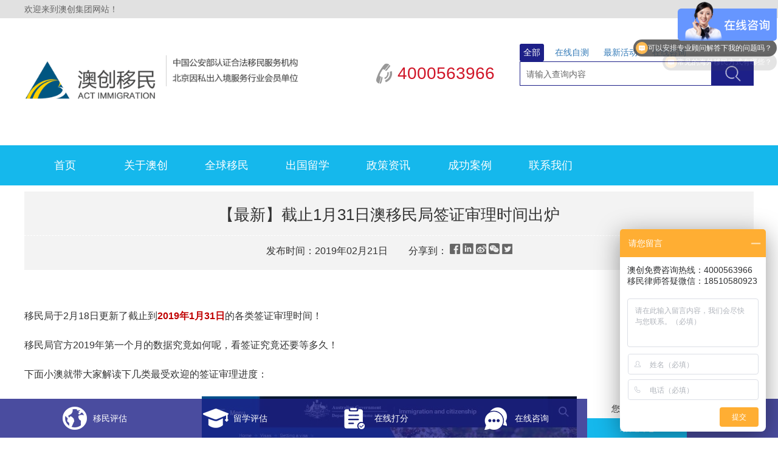

--- FILE ---
content_type: text/html; charset=utf-8
request_url: http://www.auact.com/article/1181.html
body_size: 6906
content:


<!doctype html>
<html lang="zh" class="no-js">
<head>
    <meta http-equiv="Content-Type" content="text/html; charset=utf-8" />
    <title>【最新】截止1月31日澳移民局签证审理时间出炉 - 澳创移民 - 专注海外身份规划30年，澳洲|美国|欧洲|亚洲移民</title>
    <meta name="keywords" content="188B 199签证" />
    <meta name="description" content="" />
    <link href="/css/bootstrap.min.css" rel="stylesheet" />
    <link href="/css/swiper.min.css" rel="stylesheet" />
    <link rel="stylesheet" href="/css/animate.css" />
    <link rel="stylesheet" type="text/css" href="/css/public.css" />
    <link rel="stylesheet" type="text/css" href="/css/style.css" />
    <script src="/js/jquery-2.0.3.min.js"></script>
    <!--[if IE]>
		<script type="text/javascript">
			 var console = { log: function() {} };
		</script>
	<![endif]-->
    <script>
var _hmt = _hmt || [];
(function() {
  var hm = document.createElement("script");
  hm.src = "https://hm.baidu.com/hm.js?c369ec565e1aa7d91c7c6d0087e554d1";
  var s = document.getElementsByTagName("script")[0]; 
  s.parentNode.insertBefore(hm, s);
})();
</script>

    

</head>
<body>

    
<div class="wid100 min-W publicBox">
    <div class="Box1200 publicBoxa">
        <form class="publicBoxb">
            <input class="wid100 publicinp1 Col333 text-center hftel" type="text" value="您的手机号码" onfocus="if (value =='您的手机号码'){value =''}" onblur="if (value ==''){value='您的手机号码'}" />
            <a href="javascript:;" class="publicpp1 wid100 text-center srtel">给我回电</a>
        </form>
        <ul class="wid100 text-center">
            
                    <li><a href="/Assessment/" target="_blank">
                        <span class="publicpp2 publicpp21">移民评估</span>
                    </a></li>
                
                    <li><a href="/Abroadassessment/" target="_blank">
                        <span class="publicpp2 publicpp22">留学评估</span>
                    </a></li>
                
                    <li><a href="/ScoreTable/" target="_blank">
                        <span class="publicpp2 publicpp23">在线打分</span>
                    </a></li>
                
                    <li><a href="http://p.qiao.baidu.com/cps/chat?siteId=4611021&userId=7123446" target="_blank">
                        <span class="publicpp2 publicpp24">在线咨询</span>
                    </a></li>
                
        </ul>
    </div>
</div>  
  <div class="wid100 header_aBox min-W">
        <div class="Box1200">
            <span class="Col666 header_app1">欢迎来到澳创集团网站！</span>
        </div>
    </div>
    <div class="wid100 min-W">
        <div class="Box1200">
            <div class="wid100 header_bBox">
                <h1 class="logoBox"> <a href="/">
                    <img src="/images/logo.png" id="ctl00_head1_Logo" alt="澳创移民 - 专注海外身份规划30年，澳洲|美国|欧洲|亚洲移民" /></a></h1>
                <div class="header_bBoxa">
                    <span class="header_bBoxb">
                        <img src="/images/index_06.png" />
                    </span>
                </div>
                <div class="navbar-header"></div>
                <span class="header_bpp1 font24"> 4000563966</span>
                <div class="header_bBoxc">
                    <div class="wid100 header_bBoxd Col666">
                        <ul>
                            <li class="borRad3 header_bhover">全部</li>
                            
                                    <li class="borRad3"><a href="/Assessment/">在线自测</a></li>
                                
                                    <li class="borRad3"><a href="/artlist/cid-7/">最新活动</a></li>
                                
                                    <li class="borRad3"><a href="http://p.qiao.baidu.com/cps/chat?siteId=4611021&userId=7123446">在线咨询</a></li>
                                
                        </ul>
                    </div>
                    <div  class="header_bBoxe wid100">
                        <input class="wid100 header_binp1 Col666 ycInput" type="text" value="请输入查询内容" onfocus="if (value =='请输入查询内容'){value =''}" onblur="if (value ==''){value='请输入查询内容'}" />
                        <a href="javascript:;" class="header_bpp2">
                            <img src="/images/index_12.png" />
                        </a>
                    </div>
                </div>
            </div>
        </div>
    </div>
    <div class="wid100 navBox">
        <div class="Box1200 nav_aBox text-center font18">
            <ul>
                <li><a href="/">首页</a></li>
                

                        <li class=""><a href="/AboutUs/" target="_blank">关于澳创</a></li>

                    

                        <li class=""><a href="/immigrantlist/cid-9/" target="_blank">全球移民</a></li>

                    

                        <li class=""><a href="/StudyabroadList/cid-61/" target="_blank">出国留学</a></li>

                    

                        <li class=""><a href="/artlist/cid-2/" target="_blank">政策资讯</a></li>

                    

                        <li class=""><a href="/caselist/cid-60/" target="_blank">成功案例</a></li>

                    

                        <li class=""><a href="/onepage10.html" target="_blank">联系我们</a></li>

                    
            </ul>
        </div>
    </div>
    
    <div class="inside_Box wid100">
        <div class="swiper-container">
            <div class="swiper-wrapper">
                
            </div>
        </div>
        <div class="swiper-pagination"></div>
    </div>
    <div class="acdt_aBox wid100">
        <div class="Box1200">
            
            <div class="wid100 dtxq_aBox">
                <div class="wid100 dtxq_aBoxa text-center Col333">
                    <p class="font30 dtxq_app2">【最新】截止1月31日澳移民局签证审理时间出炉</p>
                    <p class="font16">
                        <span>发布时间：2019年02月21日</span>
                        <span class="dtxq_app1">分享到：
						<a class="jiathis_button_fb">
                            <img src="/images/dtxq_03.png" /></a>
                            <a class="jiathis_button_twitter">
                                <img src="/images/dtxq_05.png" /></a>
                            <a class="jiathis_button_linkedin">
                                <img src="/images/dtxq_07.png" /></a>
                            <a class="jiathis_button_tsina">
                                <img src="/images/dtxq_09.png" /></a>
                            <a class="jiathis_button_weixin">
                                <img src="/images/dtxq_12.png" /></a>
                         
                        </span>
                    </p>
                </div>
                <!--内容-->
                <div class="wid100 dtxq_aBoxb font16 Col333">
                   <p><br/></p><p>移民局于2月18日更新了截止到<strong><span style="color: rgb(192, 0, 0);">2019年1月31日</span></strong>的各类签证审理时间！<br/></p><p><br/></p><p>移民局官方2019年第一个月的数据究竟如何呢，看签证究竟还要等多久！</p><p><br/></p><p>下面小澳就带大家解读下几类最受欢迎的签证审理进度：</p><p><br/></p><p style="text-align: center;"><img src="/upload/image/201902/21/0932250859.jpg"/></p><p style="text-align: center;"><strong><img src="/upload/image/201902/21/0933195794.jpg"/></strong></p><p><strong><br/></strong></p><p><strong>技术移民签证</strong></p><p><br/></p><p>毕业生工作签证：</p><p>90%的485TR签证申请需要5个月的审理期</p><p>75%的485PSW签证申请，<span style="color: rgb(192, 0, 0);">最长需要等待5个月！！！</span></p><p><span style="color: rgb(192, 0, 0);">由于最近正值学生签证到期，等待时间较长，同学们一定要提早准备！</span></p><p><br/></p><p style="text-align: center;"><img src="/upload/image/201902/21/0933580008.jpg"/></p><p>独立技术移民：</p><p>90%的189独立技术移民签证需要<span style="color: rgb(192, 0, 0);">等待7个月</span></p><p>90%的190州政府担保签证需要<span style="color: rgb(192, 0, 0);">等待10个月</span></p><p><br/></p><p style="text-align: center;"><img src="/upload/image/201902/21/0934254827.jpg"/></p><p><br/></p><p><strong>投资移民签证</strong></p><p><br/></p><p>188A签证和892签证方面相较上一次移民局给出的官方数据来看，</p><p><br/></p><p><span style="color: rgb(192, 0, 0);">188A签证，90%的需要审理21个月</span></p><p>892签证，<span style="color: rgb(192, 0, 0);">暂无数据</span></p><p><br/></p><p style="text-align: center;"><img src="/upload/image/201902/21/0934526514.jpg"/></p><p><br/></p><p><strong>雇主担保签证&nbsp;</strong></p><p><br/></p><p>经历了一场变革的457雇主担保签证，75%需要等待<span style="color: rgb(192, 0, 0);">11个月</span>，90%的457签证需要等待<span style="color: rgb(192, 0, 0);">16个月</span>！相比上月有些许延长。</p><p><br/></p><p style="text-align: center;"><img src="/upload/image/201902/21/0935199924.jpg"/></p><p><br/></p><p>最新的482签证审理时间，较上月有所延缓：</p><p><br/></p><p>482短期签证：90%需要审理<span style="color: rgb(192, 0, 0);">76天；</span></p><p>482中长期签证： 90%需要审理<span style="color: rgb(192, 0, 0);">62天，与上月持平</span></p><p>75%的一步到位186签证需要审理<span style="color: rgb(192, 0, 0);">12个月</span>；90%的457转186的签证审理期为<span style="color: rgb(192, 0, 0);">15个月</span></p><p>75%的一步到位187签证需要审理<span style="color: rgb(192, 0, 0);">21个月</span>；90%的457转187的签证审理期为<span style="color: rgb(192, 0, 0);">23个月</span></p><p><br/></p><p style="text-align: center;"><img src="/upload/image/201902/21/0935532713.jpg" style=""/></p><p style="text-align: center;"><img src="/upload/image/201902/21/0935538629.jpg" style=""/></p><p style="text-align: center;"><img src="/upload/image/201902/21/0935531863.jpg" style=""/></p><p><br/></p><p><strong><br/></strong></p><p style="text-align: center;"><strong><img src="/upload/image/201902/21/0937337534.jpg"/></strong></p><p><strong>学生签证</strong></p><p><br/></p><p style="text-align: center;"><strong style="white-space: normal;"><img src="http://auact.com/upload/image/201902/21/0936332972.jpg"/></strong></p><p><strong>家庭类签证</strong></p><p><br/></p><p>配偶签证：</p><p>90%的309签证审理期为<span style="color: rgb(192, 0, 0);">19个月</span>，90%的100签证审理期为<span style="color: rgb(192, 0, 0);">33个月</span></p><p>90%的801签证需要等待<span style="color: rgb(192, 0, 0);">26个月</span>，90%的820签证需要等待<span style="color: rgb(192, 0, 0);">26个月</span></p><p><br/></p><p>300未来婚姻签证：</p><p>90%的300签证需要等待17个月</p><p><br/></p><p>父母移民签证：</p><p><span style="color: rgb(192, 0, 0);">143捐资类父母永居签证本月暂无数据</span></p><p><br/></p><p style="text-align: center;"><img src="/upload/image/201902/21/0937583269.jpg"/></p><p style="text-align: center;"><img src="/upload/image/201902/21/0938283664.jpg" style=""/></p><p style="text-align: center;"><img src="/upload/image/201902/21/0938280514.jpg" style=""/></p><p><strong>旅游签证</strong></p><p><br/></p><p>大部分人会申请的600旅游签证，75%的审理期需要18天，90%的审理期需要<span style="color: rgb(192, 0, 0);">29天</span>，与上个月持平。</p><p><br/></p><p>想避暑来澳旅游的小伙伴应预留更多的时间来递交申请了！但是移民局也注明了由于最近处于签证高峰期，等待时间将会视情况而定。</p><p><br/></p><p style="text-align: center;"><img src="/upload/image/201902/21/0938584422.jpg"/></p><p><br/></p><p><strong>通常情况下，影响审理时间的因素包括但不限于：</strong></p><p><br/></p><p>1. 递交申请时提供的材料是否齐全，即所有必需材料是否都已递交；</p><p><br/></p><p>2. 移民局要求补信息时是否能准确及时地补充上去；</p><p><br/></p><p>3. 做移民局所要求的检查花费的时间，比如体检，AFP等；</p><p><br/></p><p>4. 从外部渠道获取所需信息花费的时间，如健康、品格、国家安全和担保等；</p><p><br/></p><p>5. 签证所剩名额。</p><p><br/></p><p>6. 申请是否处于高峰期，申请量增大。</p><p><br/></p><p>签证审理时间是一个根据众多申请统计出的一个平均值，每一个人可能需要特殊情况特殊分析。所以如果遇到自己的审理时间比官方给出的更久，希望大家能稍安勿躁，可以与自己的顾问耐心沟通。</p><p><br/></p>
                </div>
                <div class="wid100 dtxq_bBox font16">
                    <ul>
                        <li><a href="/article/1182.html">上一篇：澳洲476签证，工程师的福音，给你不一样的职业规划</a></li>
                        <li><a href="/article/1178.html">下一篇：海外华人必看! 中国＂准绿卡＂正式实施! 回国畅通无阻!</a></li>
                    </ul>
                    <a href="/artlist/cid-4/" class="dtxq_bpp1 borRad3">返 回</a>
                </div>
            </div>
        </div>
    </div>

    <div style="margin-bottom: 64px;">
        
<div class="wid100 footer_aBox">
    <div class="Box1200">
        
                <div class="footer_aBoxa">
                    <p class="footer_app1">热门项目推荐</p>
                    
                            <a href="http://www.auact.com/immigrantlist/cid-11/" class="footer_app2" target="_blank">技术/雇主担保</a>
                        
                            <a href="http://www.auact.com/immigrantlist/cid-12/" class="footer_app2" target="_blank">人才/经营管理</a>
                        
                            <a href="http://www.auact.com/immigrantlist/cid-10/" class="footer_app2" target="_blank">投资移民</a>
                        
                            <a href="http://www.auact.com/immigrantlist/cid-9/" class="footer_app2" target="_blank">综合签证</a>
                        
                            <a href="http://www.auact.com/StudyabroadList/cid-61/" class="footer_app2" target="_blank">海外留学</a>
                        
                </div>
            
                <div class="footer_aBoxa">
                    <p class="footer_app1">最新政策资讯</p>
                    
                            <a href="/artlist/cid-3/" class="footer_app2" target="_blank">热门项目</a>
                        
                            <a href="/artlist/cid-2/" class="footer_app2" target="_blank">最新动态</a>
                        
                            <a href="/artlist/cid-4/" class="footer_app2" target="_blank">移民百科</a>
                        
                            <a href="http://www.auact.com/artlist/cid-6/" class="footer_app2" target="_blank">留学百科</a>
                        
                </div>
            
                <div class="footer_aBoxa">
                    <p class="footer_app1">澳创集团</p>
                    
                            <a href="http://www.auact.com/AboutUs/" class="footer_app2" target="_blank">集团简介</a>
                        
                            <a href="http://www.auact.com/caselist/cid-60/" class="footer_app2" target="_blank">成功案例</a>
                        
                            <a href="http://www.auact.com/partner/" class="footer_app2" target="_blank">合作伙伴</a>
                        
                            <a href="http://www.auact.com/artlist/cid-7/" class="footer_app2" target="_blank">澳创动态</a>
                        
                </div>
            
                <div class="footer_aBoxa">
                    <p class="footer_app1">联系我们</p>
                    
                            <a href="http://www.auact.com/onepage10.html" class="footer_app2" target="_blank">澳创北京公司</a>
                        
                            <a href="http://www.auact.com/onepage10.html" class="footer_app2" target="_blank">澳创上海公司</a>
                        
                            <a href="http://p.qiao.baidu.com/cps/chat?siteId=4611021&userId=7123446" class="footer_app2" target="_blank">移民律师预约</a>
                        
                            <a href="http://www.auact.com/Assessment/" class="footer_app2" target="_blank">自助在线评估</a>
                        
                            <a href="http://www.auact.com/onepage10.html" class="footer_app2" target="_self">联系澳创集团</a>
                        
                </div>
            
        <div class="footer_aBoxc text-center">
            <img src="/upload/image/202406/03/1101492194.jpg" class="footer_aimg1" />
            <p class="font12">
                扫一扫<br />
                澳创移民二维码
            </p>
        </div>
    </div>
</div>
<div class="footer_bBox wid100">
    <div class="Box1200">
        <span class="footer_bpp1">   Copyright © 北京澳创伟业咨询服务有限公司 版权所有    


<NOSCRIPT><iframe src="*.html"></iframe></NOSCRIPT></span>
        <div class="footer_bBoxa">
            <a target="_blank" href="http://beian.miit.gov.cn">ICP证：京ICP备12037621号-1 </a>
            <span>友情链接</span>
            
<a target="_blank" href="http://www.gzdh13.com/">道弘文化传播</a>
                
        </div>
        
    </div>
</div>




<script src="/js/bootstrap.min.js"></script>
<script src="/js/swiper.min.js"></script>
<script src="/js/swiper.animate1.0.2.min.js"></script>
<script type="text/javascript" src="/js/countUp.min.js"></script>
<script src="/js/public.js"></script>
<script src="/js/index.js"></script>
<script src="/js/wow.min.js"></script>
<script>
    if (!(/msie [6|7|8|9]/i.test(navigator.userAgent))) {
        new WOW().init();
    };
    var inside_Box = new Swiper('.inside_Box .swiper-container', {
        pagination: '.inside_Box .swiper-pagination',
        paginationClickable: true,
        // Enable debugger
        debugger: true,
        loop: true,
        autoplay: false,
        autoplayDisableOnInteraction: false,
        speed: 500,
        paginationClickable: true,
        resizeReInit: true,
        observer: true,
        observeParents: true,
        onInit: function (swiper) {
            swiperAnimateCache(swiper);
            swiperAnimate(swiper);
        },
        onSlideChangeEnd: function (swiper) {
            swiperAnimate(swiper);
        }
    });
</script>
<script>
(function(){
    var bp = document.createElement('script');
    var curProtocol = window.location.protocol.split(':')[0];
    if (curProtocol === 'https') {
        bp.src = 'https://zz.bdstatic.com/linksubmit/push.js';
    }
    else {
        bp.src = 'http://push.zhanzhang.baidu.com/push.js';
    }
    var s = document.getElementsByTagName("script")[0];
    s.parentNode.insertBefore(bp, s);
})();
</script>


    </div>
</body>
</html>


--- FILE ---
content_type: text/css
request_url: http://www.auact.com/css/style.css
body_size: 7666
content:
.header_aBox{background: #e1e1e1; height: 30px; line-height: 30px;}
.header_app1{ float: left; display: inline-block;}
.header_app2{float: right;}
.header_app2 a{display: inline-block; color: #666666; margin: 0 4px;}
.header_app2 a:hover{color: #1d2088;}
.header_bBox{padding-right: 385px; position: relative; margin: 36px 0; min-height: 80px;}
.logoBox{float: left; width: 221px;}
.header_bBoxa{float: left; margin-left: 12px; padding-top: 25px; max-width: 245px;}
.header_bBoxb{ display: inline-block; border-left: 1px solid #d1d1d1; padding: 5px 10px;}
.header_bpp1{ float: right; margin-right: 5%; padding-left: 36px; background-image: url(../images/index_09.png); background-position: left center; background-repeat: no-repeat; line-height: 34px; color: #d01628; margin-top: 38px;font-size: 28px;}
.header_bBoxc{position: absolute; right: 0; top: 6px; width: 385px;}
.header_bBoxd ul li{display: inline-block; padding: 0 6px; margin-right: 8px; line-height: 29px;}
.header_bBoxd ul li:hover{background: #1d2088; color: #fff;}
.header_bBoxd ul li.header_bhover{background: #1d2088; color: #fff;}
.header_bBoxe{border: 1px solid #1d2088; padding-right: 72px; position: relative; height: 40px; line-height: 40px;}
.header_binp1{padding: 0 10px; line-height: 40px; border: none; background: none;}
.header_bpp2{ width: 69px; height: 38px; overflow: hidden; position: absolute; right: 0; top: 0;}
.header_bpp2 img{height: 100%;}
.navBox{background: #15b8ec;}
.nav_aBox ul li{width: 11.1%; float: left; line-height: 66px;}
.nav_aBox ul li a{color: #fff;}
.nav_aBox ul li:hover{background: #1d2088;}
.nav_aBox ul li.nav_ahover{background: #1d2088;}
.index_banBox{height: 534px; position: relative;}
.index_banBox .swiper-container{height: 100%;}
.index_banBox .swiper-slide{ background-position: center; background-size: cover;}
.index_banBox .swiper-pagination{position: absolute; bottom: 30px; left: 0; z-index: 5; text-align: center; width: 100%;}
.index_banBox .swiper-pagination-bullet{background: none; border: 1px solid #fff; display: inline-block; width: 14px; height: 14px; opacity: 1; margin: 0 9px; border-radius: 0;
    -webkit-transform:rotate(45deg);
    -moz-transform:rotate(45deg);
    -ms-transform:rotate(45deg);
    -o-transform:rotate(45deg);
    transform:rotate(45deg);
}
.index_banBox .swiper-pagination-bullet-active{border: 1px solid #1d2088; background: #1d2088;}
.index_abanBox{ position: absolute; left: 0; top: 50%; transform: translateY(-50%); z-index: 5;}
.index_abanBoxa{width: 342px;}
.index_abanBoxb ul li{height: 45px; line-height: 45px; width: 50%; float: left; background: #fff; color: #1d2088; cursor: pointer;
    -webkit-border-top-left-radius: 6px;
    -moz-border-top-left-radius: 6px;
    -ms-border-top-left-radius: 6px;
    -o-border-top-left-radius: 6px;
    border-top-left-radius: 6px;
    -webkit-border-top-right-radius: 6px;
    -moz-border-top-right-radius: 6px;
    -ms-border-top-right-radius: 6px;
    -o-border-top-right-radius: 6px;
    border-top-right-radius: 6px;
}
.index_abanBoxb ul li:hover{background: #1d2088; color: #fff;}
.index_abanBoxb ul li.index_abanhover{background: #1d2088; color: #fff;}
.index_abanBoxc{ background: rgba(255,255,255,0.95); width: 100%; height: 388px; padding: 72px 44px 20px;}
.index_abaninp1{width: 100%; height: 34px; line-height: 34px; border: 1px solid #1d2088; margin-bottom: 20px; padding: 0 10px; color: #999999;}
.index_abanpp1{margin-top: 15px; text-align: right; color: #1d2088;}
.index_abanpp2{height: 34px; line-height: 34px; width: 100%; margin-top: 12px; background: #1d2088; color: #fff;}
a.index_abanpp2:hover{background: #fff; border: 1px solid #1d2088; color: #1D2088;}
.index_abanBoxd{padding-right: 110px; position: relative;}
.index_abanpp3{position: absolute; right: 0; top: 0; width: 100px; height: 34px; line-height: 34px; color: #fff; background: #1D2088;}
a.index_abanpp3:hover{color: #fff;}
.index_aBox{ margin-top: 45px;}
.index_aBoxa{ position: relative;}
.index_aBoxa:after{position: absolute; left: 0; bottom: 0; z-index: 1; width: 100%; height: 2px; background: #15b8ec; content: "";}
.index_app1{float: left; display: inline-block; border-bottom: 2px solid #1D2088; padding-bottom: 12px; position: relative; z-index: 2;}
.index_app2{float: right; line-height: 40px;}
a.index_app2:hover{color: #1D2088;}
.index_aBoxb{margin: 45px -10px;}
.index_aBoxb ul li{width: 20%; float: left; padding: 0 10px;}
.index_aBoxc{ border-right: 1px dashed #d1d1d1;}
.index_aimg1{width: 114px; height: 70px; float: left;}
.index_app3{float: left; width: 106px; height: 70px;}
.index_aBoxb ul li:hover .index_app3{color: #1D2088;}
.index_aBoxd{width: 790px; float: left; padding-right: 20px; border-right: 1px dashed #d1d1d1;}
.index_aBoxe{width: 364px; float: left; height: 252px;}
.index_aBoxf{ width: 370px; margin-left: 25px; float: left;}
.index_app4{color: #222222; line-height: 26px; margin-top: 8px;}
.index_app5{width: 88px; height: 28px; line-height: 28px; margin-top: 20px; background: #15b8ec; color: #fff;}
a.index_app5:hover{background: #fff; border: 1px solid #15b8ec; color: #15b8ec;}
.index_aBoxg{margin-left: 19px; width: 380px; float: left;}
.index_aBoxh ul li{border-bottom: 1px dashed #d1d1d1; padding: 12px 0; overflow: hidden;}
.index_app6{padding-left: 10px; background-image: url(../images/index_41.png); background-position: left center; background-repeat: no-repeat; color: #606060; float: left;}
.index_app7{color: #606060; float: right;}
.index_aBoxh ul li:hover .index_app6{color: #15b8ec;}
.index_aBoxi{position: relative; padding-left: 118px; min-height: 64px; color: #3a3b3b; padding-top: 10px;}
.index_aBoxj{ width: 104px; height: 64px; position: absolute; left: 0; top: 0; line-height: 26px;}
.index_aBoxh ul li:hover .index_aBoxi{color: #15b8ec;}
.index_bBox{margin-top: 60px; background-image: url(../images/index_45.jpg); background-repeat: repeat; height: 340px;}
.index_bBoxa{ margin: 0 -15px; color: #fff;}
.index_bBoxa ul li{width: 18%; float: left; padding: 0 15px; margin: 80px 42px 0;}
.index_bpp1{margin-top: 4px; line-height: 26px;}
.index_cBoxa{float: left; width: 755px;}
.index_cBoxb{float: left; width: 400px; margin-left: 45px;}
.index_cBoxc{margin-top: 25px; height: 350px; position: relative;}
.index_cBoxc .swiper-container{height: 100%;}
.index_cBoxc .swiper-slide{ position: relative;}
.index_cBoxd{position: absolute; right: 0; top: 0; height: 100%; width: 302px; background: rgba(21,184,236,0.9); padding: 65px 30px 10px 30px; color: #fff;}
.index_cpp2{/*height: 104px;*/ overflow: hidden;margin-top: 20px;}
.index_cpp1{background: #1d2088;}
.index_cBoxe{margin-top: 13px;}
.index_dBox{background-image: url(../images/index_55.jpg); background-position: bottom left; background-size: cover; padding: 50px 0; margin-top: 60px;}
.index_dBoxa{padding-bottom: 17px; background-image: url(../images/indexline_03.jpg); background-repeat: no-repeat; background-position: right bottom;}
.index_dBoxb{ line-height: 86px; height: 86px; border-right: 7px solid #40bde3;
     background:#fff;
    background:-webkit-linear-gradient(left,rgba(255,255,255,0),rgba(255,255,255,1));
    background:-moz-linear-gradient(left,rgba(255,255,255,0),rgba(255,255,255,1));
    background:-ms-linear-gradient(left,rgba(255,255,255,0),rgba(255,255,255,1));
    background:-o-linear-gradient(left,rgba(255,255,255,0),rgba(255,255,255,1));
}
.index_dBoxc{float: right; margin-right: 38px;}
.index_dBoxc li{margin: 0 27px; padding: 0 16px; color: #3d3d3d; float: left; cursor: pointer;}
.index_dBoxc li:hover{background: #1d2088; color: #fff;}
.index_dBoxc li a{ color: #3d3d3d;}
.index_dBoxc li a:hover{background: #1d2088; color: #fff;}
.index_dBoxc li.index_dhover{background: #1d2088; color: #fff;}
.index_dpp1{float: left; display: inline-block;}
.index_dBoxd{margin: 8px -15px 60px;}
.index_dBoxd ul li{width: 33.3%; float: left; padding: 0 15px; margin-bottom: 28px;}
.index_dBoxd ul li:nth-child(3n+1){clear: both;}
.index_dBoxe{height: 205px;}
.index_dBoxf{ background: #fff; padding: 15px 20px;}
.index_dpp2{line-height: 24px; color: #837b7b;}
.index_dpp3{color: #ffd714;}
.index_dBoxd ul li:hover .ImgBox{
	transform: scale(1.05);
    -o-transform: scale(1.05);
    -ms-transform: scale(1.05);
    -moz-transform: scale(1.05);
    -webkit-transform: scale(1.05);
}
.index_dBoxd ul li:hover .index_dpp4{color: #1d2088;}
.index_eBox{margin: 60px 0;}
.index_eBoxa{margin-top: 50px;}
.index_eBoxb{margin: 22px 0;}
.index_eBoxc{float: left; width: 296px; overflow: hidden; height: 220px; position: relative;}
.index_eBoxc:hover .ImgBox{
	transform: scale(1.05);
    -o-transform: scale(1.05);
    -ms-transform: scale(1.05);
    -moz-transform: scale(1.05);
    -webkit-transform: scale(1.05);
}
.index_eBoxd{float: left; margin-left: 8px; width: 448px; height: 220px; overflow: hidden;}
.index_eBoxd ul li{ height: 106px; width: 100%; border: 1px solid #cfcfcf; margin-bottom: 8px; padding-left: 160px; position: relative; padding-right: 40px; padding-top: 10px;}
.index_eBoxe{width: 140px; height: 100%; overflow: hidden; position: absolute; left: 0; top: 0;}
.index_epp1{color: #3a3a3a;}
.index_epp2{color: #898989; line-height: 24px; height: 48px; overflow: hidden; margin-top: 5px;}
.index_eBoxd ul li:hover .index_epp1{ color: #1d2088;}
.index_eBoxf{width: 400px; height: 220px; background: #f7f7f7; float: right; padding: 6px;}
.index_eBoxf ul li{width: 180px; height: 90px; float: left; margin: 6px; padding: 18px 10px; background: #fff;}
.index_eimg1{width: 56px; height: 56px; display: inline-block; float: left; background-position: left top; background-repeat: no-repeat;
	-webkit-transition: all .5s ease-in-out 0s;
    -moz-transition: all .5s ease-in-out 0s;
    -ms-transition: all .5s ease-in-out 0s;
    -o-transition: all .5s ease-in-out 0s;
    transition: all .5s ease-in-out 0s;
}
.index_eimg2{background-image: url(../images/index_67.png);}
.index_eimg3{background-image: url(../images/index_69.png);}
.index_eimg4{background-image: url(../images/index_75.png);}
.index_eimg5{background-image: url(../images/index_76.png);}
.index_eBoxf ul li:hover{background: #1d2088;}
.index_eBoxf ul li:hover .index_eimg1{background-position: left -111px top;}
.index_epp3{display: inline-block; float: left; width: 96px; padding-left: 6px; margin-top: 10px; color: #0688ff;}
.index_eBoxf ul li:hover .index_epp3{color: #fff;}
.index_fBox{background: #f5f5f5; padding: 40px 0;}
.index_fBoxa{padding: 0 45px; position: relative; margin: 25px 0;}
.index_fBoxa .swiper-slide{position: relative; height: 346px;}
.index_fBoxa .index_fprev{left: 0; margin-left: 0;}
.index_fBoxa .index_fnext{right: 0; margin-right: 0;}
.index_fBoxb{height: 104px; padding: 10px; background: #1d2088; color: #fff; position: absolute; bottom: 0; left: 0; width: 100%; z-index: 3;
	-webkit-transition: all .5s ease-in-out 0s;
    -moz-transition: all .5s ease-in-out 0s;
    -ms-transition: all .5s ease-in-out 0s;
    -o-transition: all .5s ease-in-out 0s;
    transition: all .5s ease-in-out 0s;}
.index_fpp1{ padding-right: 80px; height: 35px; line-height: 35px; border-bottom: 1px dashed #fff; position: relative;}
.index_fpp2{position: absolute; right: 0; top: 0;}
.index_fpp3{line-height: 24px; height: 48px; overflow: hidden; margin-top: 5px;}
.index_fBoxa .swiper-slide:hover .index_fBoxb{height: 100%; overflow: hidden; background: rgba(29,32,136,0.9); padding: 75px 38px 10px 38px;}
.index_fBoxa .swiper-slide:hover .index_fpp1{ height: auto; padding-right: 0; padding-bottom: 15px; margin-bottom: 25px;}
.index_fBoxa .swiper-slide:hover .index_fpp2{position: relative; width: 100%; display: block; text-align: center;}
.index_fBoxa .swiper-slide:hover .index_fpp4{text-align: center; width: 100%; display: block;}
.index_fBoxa .swiper-slide:hover .index_fpp3{text-align: center; height: auto;}
.footer_aBox{background: #03abdc; padding: 35px 0;}
.footer_aBoxa{width: 152px; float: left; line-height: 24px; margin-right: 75px;}
.footer_app1{border-bottom: 1px solid #fff; background-image: url(../images/index_109.png); background-repeat: no-repeat; background-position: right bottom 8px; line-height: 28px; color: #fff; margin-bottom: 15px;}
.footer_app2{color: #fff;}
a.footer_app2:hover{color: #1D2088;}
.footer_aBoxb{width: 220px; margin-right: 52px;}
.footer_aBoxc{ width: 247px; border-left: 1px solid #fff; float: left; min-height: 100px; color: #fff;}
.footer_aimg1{ width: 118px; height: 118px; margin-bottom: 8px;}
.footer_bBox{ background: #0298c4; padding: 16px 0; color: #fff;}
.footer_bpp1{float: left;}
.footer_bBoxa{margin-left: 30px; float: left;}
.footer_bBoxa a{display: inline-block; margin: 0 6px; color: #fff;}
.footer_bBoxa a:hover{color: #1D2088;}
.footer_bpp2{color: #fff; float: right;}
a.footer_bpp2:hover{color: #1D2088;}
.acdt_banBox{position: relative;}
.acdt_banBoxa{height: 100%; position: absolute; left: 0; top: 0; z-index: 2; color: #FFFFFF;}
.acdt_banpp1{font-size: 54px;}
.acdt_aBoxa{margin: 50px 0;}
.acdt_aBoxa a{background: #e5e5e5; width: 145px; display: inline-block; margin: 10px 3px; height: 42px; line-height: 42px; color: #333333;}
.acdt_aBoxa a:hover{color: #fff; background: #15b8ec;}
.acdt_aBoxa a.acdt_ahover{color: #fff; background: #15b8ec;}
.acdt_bBox
{min-height:200px;
}
.acdt_bBox ul li{ min-height: 204px; padding-bottom: 28px; border-bottom: 1px dashed #cbbbb5; width: 100%; margin: 14px 0; padding-left: 345px; padding-right: 75px; position: relative;}
.acdt_cBox{margin: 45px 0;}
.acdt_bBoxa{width: 307px; height: 172px; position: absolute; left: 0; top: 0; overflow: hidden;}
.acdt_bBox ul li:hover .ImgBox{
	transform: scale(1.05);
    -o-transform: scale(1.05);
    -ms-transform: scale(1.05);
    -moz-transform: scale(1.05);
    -webkit-transform: scale(1.05);
}
.acdt_bpp2{line-height: 24px; margin-top: 10px;}
.acdt_bpp3{margin-top: 10px;}
.acdt_bBoxb{ position: absolute; top: 50%; transform: translateY(-50%); right: 0; width: 40px; height: 172px; background: #eeeeee;}
.acdt_bBox ul li:hover .acdt_bpp1{color: #1D2088;}
.acdt_cBox a{background: #d7d7d7; height: 26px; line-height: 26px; padding: 0 10px; display: inline-block; color: #fff;}
.acdt_cBox a:hover{background: #1D2088;}
.acdt_cBox a.acdt_chover{background: #1D2088;}
.acdt_cBox a.acdt_cpp1{margin: 0 8px;}
.dtxq_aBox{margin: 10px 0;}
.dtxq_aBoxa{background: #f3f3f3; padding: 20px 0;}
.dtxq_app1{margin-left: 30px;}
.dtxq_app1 a{display: inline-block;}
.dtxq_app2{padding-bottom: 15px; margin-bottom: 12px; border-bottom: 1px dashed #fff;}
.dtxq_aBoxb{padding: 40px 0; line-height: 24px; border-bottom: 1px solid #d3d3d3;}
.dtxq_bBox{margin-top: 20px; margin-bottom: 30px; position: relative; padding-right: 110px; min-height: 28px;}
.dtxq_bBox ul li{width: 50%; padding-right: 10px; float: left;}
.dtxq_bBox ul li a{color: #666666;}
.dtxq_bBox ul li a:hover{color: #1D2088;}
.dtxq_bpp1{position: absolute; right: 0; top: 0; width: 100px; height: 28px; line-height: 28px; background: #929292; padding-right: 40px; text-align: right; background-image: url(../images/dtxq_24.png); background-position: right 18px center; color: #fff; background-repeat: no-repeat;}
a.dtxq_bpp1:hover{background-color: #1D2088;}
.azympg_aBox{background: #f5f5f5; padding: 45px 0 70px 0;}
.azympg_aBoxa{background: #fff; padding: 30px 0 0;}
.azympg_app1{padding: 0 50px; border-bottom: 1px solid #c7c7c7;}
.azympg_app2{border-bottom: 2px solid #15b8ec; display: inline-block; padding-bottom: 22px;}
.azympg_aBoxb{padding: 10px 28px;}
.azympg_aBoxc ul{margin: 0 -10px;}
.azympg_aBoxc ul li{ width: 100%; margin-top: 30px; padding-bottom: 30px; padding-left: 175px; position: relative; border-bottom: 2px dotted #bdbdbd; overflow: hidden; min-height: 46px;}
.azympg_app3{position: absolute; left: 10px; top: 10px; width: 175px;}
.azympg_app4{color: #f70000; margin-right: 10px;}
.azympg_ainp1{padding: 8px 18px; float: left; border: 1px solid #afafaf; margin: 5px 10px; min-width: 172px; }
.btn.azympg_ainp1.active, .azympg_ainp1.btn:active{border: 1px solid #1D2088; color: #1D2088; box-shadow:none}
.azympg_aBoxc ul li:last-child{border: none;}
.azympg_aBoxc ul li:last-child .azympg_app3{top: 0;}
.azympg_aBoxd{padding: 70px 50px; background-image: url(../images/ympg_03.jpg); background-size: cover;}
.azympg_ainp2{width: 448px; float: left; height: 52px; border: none; background: #fff; padding: 0 24px; margin-right: 10px;}
.azympg_app5{background: #1d2088; border: 1px solid #1D2088; display: inline-block; color: #fff; width: 178px; height: 52px; line-height: 52px; float: left;}
a.azympg_app5:hover{border: 1px solid #1D2088; color: #1D2088; background: #fff;}
.azympg_aBoxe{line-height: 34px; width: 80%; margin: 30px auto 20px; color: #fff;}
.azympgqr_app1{background-image: url(../images/ympgqr_03.jpg); background-position: left top 8px; background-repeat: no-repeat; padding-left: 64px; padding-bottom: 45px; margin-top: 20px;}
.azympgqr_aBoxa{background-image: url(../images/ympgqr_07.jpg); background-position: left bottom; background-size: 100% auto; background-repeat: no-repeat;}
.azympgqr_aBoxb{ margin: 35px 0; padding: 10px 28px;}
.azympgqr_aBoxc{ margin: 20px 0;}
.azympgqr_aBoxc li{ width: 33.3%; float: left; padding-right: 10px; line-height: 28px;}
.azympgqr_aBoxc li:nth-child(3n+1){clear: both;}
.azympgqr_app2{float: none; margin: 30px 8px;}
.cglxxq_app1 a{color: #333333; display: inline-block;}
.cglxxq_aBox{background: #fff; margin-top: 40px;}
.cglxxq_aBoxa{border-bottom: 1px solid #c7c7c7; padding: 40px;}
.cglxxq_aBox .cglxxq_aBoxa:last-child{border: none;}
.cglxxq_app2{ padding-left: 26px; background-image: url(../images/cglxxq_05.jpg); background-position: left center; background-repeat: no-repeat; margin-bottom: 15px;}
.cglxxq_aBoxb{width: 640px; float: left;}
.cglxxq_app3{line-height: 30px; padding-left: 26px; background-image: url(../images/cglxxq_06.jpg); background-position: left 5px top 10px; background-repeat: no-repeat;}
.cglxxq_aBoxc{width: 440px; margin-left: 40px; float: left;}
.cglxxq_aBoxd li{ width: 25%; float: left; margin-top: 25px; padding: 0 40px; line-height: 30px;}
.cglxxq_aBoxe{padding-left: 25px;}
.cglxxq_app4{ margin: 10px 0 8px;}
.cglxxq_app5{color: #15b8ec; margin-bottom: 5px;}
.cglxxq_aBoxf{margin: 12px 0;}
.cglxxq_aBoxf li{width: 146px; float: left; margin-right: 22px; padding-bottom: 6px; background-position: bottom center; background-repeat: no-repeat; cursor: pointer;}
.cglxxq_aBoxf li span{ display: block; background: #eaeaea; height: 35px; line-height: 35px;}
.cglxxq_aBoxf li:hover{background-image: url(../images/cglxxq_33.jpg);}
.cglxxq_aBoxf li:hover span{background: #15b8ec; color: #fff;}
.cglxxq_aBoxf li.cglxxq_ahover{background-image: url(../images/cglxxq_33.jpg);}
.cglxxq_aBoxf li.cglxxq_ahover span{background: #15b8ec; color: #fff;}
.cglxxq_aBoxg{line-height: 30px;}
.cglxxq_aBoxh{margin-top: 20px;}
.cglxxq_aBoxh li{width: 20%; float: left; border-top: 1px solid #c7c7c7; border-left: 1px solid #C7C7C7;margin-top: -1px; margin-left: -1px; padding-bottom: 20px;}
.cglxxq_aBoxi{height: 114px;}
.cglxxq_aBoxi img{max-width: 90% !important; max-height: 90%;}
.cglxxq_aBoxj ul li{ width: 25%; float: left; padding: 0 15px; line-height: 24px;}
.cglxxq_aBoxk{height: 120px;}
.cglxxq_app6{color: #15b8ec;}
.cglxxq_aBoxj ul li:hover .ImgBox{
	transform: scale(1.05);
    -o-transform: scale(1.05);
    -ms-transform: scale(1.05);
    -moz-transform: scale(1.05);
    -webkit-transform: scale(1.05);
}
.cglxxq_aBoxj ul li:hover .cglxxq_app6{color: #1D2088;}
.about_aBox ul li{width: 100%; margin-bottom: 35px; line-height: 28px;}
.about_app1{ color: #19191b; border-bottom: 1px solid #c8c8c8; padding-bottom: 10px;}
.about_bBox{margin: 25px -15px 60px;}
.about_bBox ul li{padding: 0 15px; width: 20%; float: left;}
.about_bBoxa{ height: 326px; background: #15b8ec; padding: 30px;}
.about_bpp1{ margin: 25px 0 10px; color: #fff;}
.about_bpp2{line-height: 28px; height: 84px; overflow: hidden; color: #fff;}
.about_bBox ul li:hover .about_bBoxa{background: #1d2088;}
.about_cBox{background: #f5f5f5;}
.about_cBoxa{ background-image: url(../images/about_28.jpg); min-height: 590px; background-size: 100% auto; background-position: center; padding: 55px 0;}
.about_cpp1{margin-top: 130px;}
.about_dBox{padding: 60px 0;}
.about_dBoxa{margin: 32px 0; line-height: 26px;}
.about_dimg1{float: left; margin-right: 35px;}
.about_dBoxb{margin: 35px -22px;}
.about_dBoxb ul li{width: 16.6%; float: left; padding: 0 22px; color: #19191B;}
.hwym_aBox{margin: 0 -22px;}
.hwym_aBox ul li{width: 33.3%; float: left; padding: 0 22px; margin-bottom: 50px;}
.hwym_aBox ul li:nth-child(3n+1){clear: both;}
.hwym_aBoxa{height: 244px;}
.hwym_aBoxb{border: 1px solid #e0e0e0; border-top: none; padding: 18px 26px;}
.hwym_aBox ul li:hover .ImgBox{
	transform: scale(1.05);
    -o-transform: scale(1.05);
    -ms-transform: scale(1.05);
    -moz-transform: scale(1.05);
    -webkit-transform: scale(1.05);
}
.hwym_aBox ul li:hover .hwym_app1{color: #1D2088;}
.hwym_bBox{margin-bottom: 55px;}
.hwym_title{margin: 50px -7px;}
.hwym_title ul li{padding: 0 7px; width: 25%; display: inline-block; margin-left: -6px; }
.hwym_title ul li a{height: 68px; line-height: 68px; background: #d2d2d2; color: #333333;}
.hwym_title ul li:hover a{ background: #15b8ec; color: #fff;}
.hwym_title ul li.hwym_titlehover a{ background: #15b8ec; color: #fff;}
.hwymxq_aBox{background: #15b8ec; padding: 64px 0; color: #fff;}
.hwymxq_app1{ padding-right: 70px; position: relative; min-height: 30px;}
.hwymxq_app2{position: absolute; right: 0; top: 0; color: #fff;}
a.hwymxq_app2:hover{color: #1D2088;}
.hwymxq_app3{line-height: 28px;}
.hwymxq_bBox{border-bottom: 1px solid #c8c8c8;}
.hwymxq_bBoxa{padding: 22px 0;}
.hwymxq_bBoxa a{display: inline-block; padding: 0 20px; line-height: 26px; color: #333333;}
.hwymxq_bBoxa a:hover{background: #15b8ec; color: #fff;}
.hwymxq_bBoxa a.hwymxq_bhover{background: #15b8ec; color: #fff;}
.hwymxq_bBoxb{margin-top: 56px;}
.hwymxq_bpp1{display: inline-block; position: relative; color: #15b8ec;}
.hwymxq_bpp1:before{position: absolute; left: -45px; top: 50%; transform: translateY(-50%); content: ""; width: 18px; height: 27px; background-image: url(../images/hwymxq_03.png); background-size: 100% auto;}
.hwymxq_bpp1:after{position: absolute; right: -45px; top: 50%; transform: translateY(-50%); content: ""; width: 18px; height: 27px; background-image: url(../images/hwymxq_03.png); background-size: 100% auto;}
.hwymxq_bBoxc{margin: 30px -8px 0;}
.hwymxq_bBoxc ul li{width: 33.3%; float: left; padding: 0 8px;}
.hwymxq_bBoxd{ height: 110px; position: relative; padding-left: 160px;}
.hwymxq_bBoxe{ background: #15b8ec;}
.hwymxq_bBoxf{ background: #138de2;}
.hwymxq_bBoxg{ background: #3b66b9;}
.hwymxq_bBoxh{width: 160px; height: 110px; position: absolute; left: 0; top: 0;}
.hwymxq_bBoxi{height: 110px; color: #fff;}
.hwymxq_cBox{background: #f4f4f4; padding: 60px 0;}
.hwymxq_cpp2{position: relative; overflow: hidden;}
.hwymxq_cpp2:before{position: absolute; left: 164px; width: 100%; height: 1px; top: 50%; background: #15b8ec; content: "";}
.hwymxq_cpp1{color: #15b8ec; position: relative; padding-left: 22px; padding-right: 32px;}
.hwymxq_cpp1:before{position: absolute; left: 0; top: 50%; transform: translateY(-50%); content: ""; width: 18px; height: 27px; background-image: url(../images/hwymxq_03.png); background-size: 100% auto;}
.hwymxq_cpp1:after{position: absolute; right: 0; top: 50%; transform: translateY(-50%); content: ""; width: 26px; height: 27px; background-image: url(../images/hwymxq_19.png); background-size: 100% auto;}
.hwymxq_cBoxa{margin: 25px 0; line-height: 28px;}
.hwymxq_cBoxb{padding-right: 628px; position: relative; min-height: 458px;}
.hwymxq_cBoxc{position: absolute; right: 30px; top: 15px; width: 469px; height: 422px;}
.hwymxq_dBoxa{margin: 50px -5px; text-align: center;}
.hwymxq_dBoxa ul li{ display: inline-block; margin-left: -5px; padding: 56px 0; width: 110px; position: relative;}
.hwymxq_dpp1{position: absolute; bottom: 0; left: 0; padding: 12px 5px;}
.hwymxq_dpp1:before{position: absolute; left: 50%; margin-left: -5px; top: 0; content: ""; width: 10px; height: 7px; background-image: url(../images/hwymxq_27.png); background-size: 100% auto; background-repeat: no-repeat;}
.hwymxq_dBoxb{width: 82px; height: 82px; background: #1D2088; margin: 0 auto;}
.hwymxq_dBoxa ul li:nth-child(even) .hwymxq_dpp1{bottom: auto; top: 0;}
.hwymxq_dBoxa ul li:nth-child(even) .hwymxq_dpp1:before{ top: auto; bottom: 0;}
.hwymxq_dBoxa ul li:hover .hwymxq_dBoxb img{
	-webkit-animation: tada 1s .2s ease both;
	-moz-animation: tada 1s .2s ease both;
	-o-animation: tada 1s .2s ease both;
	-ms-animation: tada 1s .2s ease both;
}
.hwymxq_dBoxc{height: 358px; width: 50%; float: left; color: #fff;}
.hwymxq_dBoxd{background: #15b8ec; padding: 40px 80px; line-height: 34px;}
.hwymxq_eBox{margin-top: 95px; background: #f4f4f4; padding: 75px 0;}
.hz_aBox{ margin: 40px -7px;}
.hz_aBox ul li{width: 20%; float: left; padding: 0 7px; margin-bottom: 20px;}
.hz_aBox ul li:nth-child(5n+1){clear: both;}
.hz_aBoxa{border: 1px solid #e8e8e8; height: 145px;}
.hz_aimg1{max-width: 90% !important; max-height: 90%;}
.hz_app1{margin: 10px 0;}
.hz_aBox ul li:hover .hz_aBoxa{border: 3px solid #2b67f6;}
.hz_aBox ul li:hover .hz_app1{color: #2b67f6;}
.ymzxdf_ainp1{padding: 8px 18px 8px 26px; float: left; margin: 0 10px 5px; position: relative; }
.ymzxdf_ainp2{width: 20px; height: 20px; border: 2px solid #afafaf; position: absolute; left: 0; top: 50%; transform: translateY(-50%); display: inline-block; padding: 3px;}
.ymzxdf_ainp3{width: 100%; height: 100%; display: inline-block; float: left; margin: 0;}
.btn.ymzxdf_ainp1.active, .ymzxdf_ainp1.btn:active{ box-shadow:none}
.btn.ymzxdf_ainp1.active .ymzxdf_ainp3, .ymzxdf_ainp1.btn:active .ymzxdf_ainp3{background: #1D2088;}
.ymzxdf_app1{color: #ec1515; padding-left: 12px; line-height: 28px;}
.zytz_aBox{ background: #f5f5f5; padding: 18px 0;}
.zytz_aBoxa{padding: 15px 35px;}
.zytz_aBoxb{padding-left: 135px; position: relative; line-height: 36px;}
.zytz_app1{position: absolute; left: 0; top: 0;}
.zytz_aBoxb a{margin-right: 36px; color: #333; display: block; float: left;}
.zytz_aBoxb a:hover{color: #15b8ec;}
.zytz_aBoxb a.zytz_ahover{color: #15b8ec;}
.zytz_bBox{background: #f5f5f5;}
.zytz_app2{ padding-right: 15px; background-image: url(../images/zytz_05.jpg); background-repeat: no-repeat; background-position: right center;}
.zytz_app3{margin: 28px 0;}
.zytz_app3 a{ display: inline-block; color: #333333; margin-right: 60px;}
.zytz_bBoxa ul li{width: 100%; margin-bottom: 10px; background: #fff; padding: 14px;}
.zytz_bBoxb{padding-left: 440px; position: relative; height: 222px;}
.zytz_bBoxc{height: 222px; width: 395px; overflow: hidden; position: absolute; left: 0; top: 0;}
.zytz_bBoxa ul li:hover .ImgBox{
	transform: scale(1.05);
    -o-transform: scale(1.05);
    -ms-transform: scale(1.05);
    -moz-transform: scale(1.05);
    -webkit-transform: scale(1.05);
}
.zytz_bBoxd{width: 50%; float: left; margin-top: 10px;}
.zytz_bBoxe{line-height: 36px; text-align: left;}
.zytz_bBoxf{text-align: right;}
.zytz_bpp2{color: #f23742;}
.zytz_bpp3{background: #15b8ec; width: 133px; height: 40px; line-height: 40px; display: inline-block; color: #fff; margin: 20px 0;}
.zytz_bpp4{background: #fff; border: 1px solid #b4b4b4; width: 133px; height: 40px; line-height: 40px; display: inline-block; color: #666; margin: 20px 0;}
.zytz_bpp3:hover , .zytz_bpp4:hover{background: #1D2088; color: #fff;}
.zytz_bBoxa ul li:hover .zytz_bpp1{color: #1D2088;}
.zytzxq_aBoxa{width: 755px; float: left;}
.zytzxq_aBoxb{width: 340px; float: left;}
.zytzxq_bBox{height: 40px; background: #f5f5f5;}
.zytzxq_cBox{background: #fff; padding: 15px 0;}
.zytzxq_cBox .cglxxq_aBoxa{border: none;}
.zytzxq_cBoxa{ margin: 0 -15px;}
.zytzxq_cBoxa ul li{width: 33.3%; padding: 0 15px; float: left;}
.zytzxq_cBoxb{ height: 202px; color: #fff;}
.zytzxq_cBoxa ul li:hover .ImgBox{
	transform: scale(1.05);
    -o-transform: scale(1.05);
    -ms-transform: scale(1.05);
    -moz-transform: scale(1.05);
    -webkit-transform: scale(1.05);
}
.zytzxq_aBoxc{height: 90px; line-height: 90px; border-bottom: 1px solid #d4d4d4;}
.zytzxq_aBoxc ul li{width: 198px; float: left; position: relative;}
.zytzxq_aBoxc ul li:after{position: absolute; right: -1px; top: 32px; height: 20px; width: 2px; background: #d4d4d4; content: ""; z-index: 5;}
.zytzxq_aBoxc ul li a{color: #333333;}
.zytzxq_aBoxc ul li:hover{background: #15b8ec;}
.zytzxq_aBoxc ul li:hover a{color: #fff;}
.zytzxq_aBoxc ul li.zytzxq_ahover{background: #15b8ec;}
.zytzxq_aBoxc ul li.zytzxq_ahover a{color: #fff;}
.zytzxq_eBox{ height: 110px; background: #fff;}
.zytzxq_epp1{width: 198px; background: #15b8ec; height: 110px; float: left;}
.zytzxq_eimg1{ margin-top: 28px;}
.zytzxq_eBoxa{ width: 1002px; float: left;}
.zytzxq_eimg2{margin-top: 15px;}
.zytzxq_fBox{ margin-top: 40px;}
.zytzxq_fBoxa{width: 672px; float: left; height: 387px; overflow: hidden;}
.zytzxq_fBoxb{background: #fff; width: 528px; height: 387px; float: left; padding: 30px;}
.zytzxq_fpp1{font-size: 14px; float: right; line-height: 50px;}
.zytzxq_fpp2{line-height: 36px; height: 36px; background: #f5f5f5;}
.zytzxq_fpp3{margin-left: 25px; float: left; padding-left: 18px; background-position: left center; background-repeat: no-repeat;}
.zytzxq_fpp3a{background-image: url(../images/zytzxq_03.jpg);}
.zytzxq_fpp3b{background-image: url(../images/zytzxq_05.jpg);}
.zytzxq_fpp3c{background-image: url(../images/zytzxq_07.jpg);}
.zytzxq_fpp4{line-height: 30px;}
.zytzxq_fpp4 ul li{width: 50%; float: left;}
.zytzxq_fpp5{ width: 220px; height: 48px; float: left; line-height: 48px; color: #fff; background-image: url(../images/zytzxq_13.png); background-color: #15b8ec; background-repeat: no-repeat; background-position: left 50px center; padding-left: 95px;}
.zytzxq_fpp6{ width: 220px; height: 48px; float: left; margin-left: 22px; line-height: 48px; color: #fff; background-image: url(../images/zytzxq_16.png); background-color: #1d2088; background-repeat: no-repeat; background-position: left 34px center; padding-left: 68px;}
a.zytzxq_fpp5:hover{ color: #1D2088;}
a.zytzxq_fpp6:hover{ color: #15b8ec;}
.publicBox{position: fixed; z-index: 999; bottom: 0; left: 0; background: rgba(29,32,136,0.8); height: 64px;}
.publicBoxa{padding-right: 274px; position: relative; height: 64px;}
.publicBoxb{position: absolute; right: 110px; top: 0; width: 164px;}
.publicinp1{ border: none; background: #fff; height: 32px; line-height: 32px; padding: 0 10px;}
.publicpp1{ height: 32px; line-height: 32px; background: #15b8ec; color: #fff;}
.publicBoxa ul li{width: 25%; float: left;}
.publicBoxa ul li:hover{background: rgba(21,184,236,0.6);}
.publicpp2{display: inline-block; height: 64px; line-height: 64px; color: #fff; padding-left: 50px; background-position: left center; background-repeat: no-repeat;}
.publicpp21{background-image: url(../images/hwym_05.png);}
.publicpp22{background-image: url(../images/hwym_11.png);}
.publicpp23{background-image: url(../images/hwym_14.png);}
.publicpp24{background-image: url(../images/hwym_08.png);}



@media (max-width:1660px){
.index_banBox{height: 500px;}
}
@media (max-width:1440px){
.index_banBox{height: 460px;}
}

/*����ҳ�桪������*/
.acdt_banBox2 .acdt_banBoxa{align-items:stretch;width: 1200px;left: 50%;margin-left: -600px;}
.acdt_banBox2 .acdt_title{font-size: 82px;line-height:1;width: 1151px;margin: 0 auto;position: absolute;left: 0;top: 50%;z-index: 100;margin-top: -110px;}
.acdtNav{width: 100%;height: 71px;background: url(../img/bluebg.png) repeat;position: absolute;left: 0;bottom: 0;z-index: 100;font-size: 0;}
.acdtNav a{display: inline-block;width: 200px;height: 71px;line-height: 71px;color: #fff;font-size: 18px;text-align: center;}
.acdtNav a.active,
.acdtNav a:hover{background: #1d2b8a;}
.introduction{text-align: center;height: 952px;background: #f4f4f4;}
.introduction .intTitle{font-size: 0;padding-top:107px;}
.introduction .intTitle span{display: inline-block;vertical-align: middle;}
.introduction .intTitle .title{color: #15b8ec;font-size: 26px;padding: 0 49px;line-height: 1;}
.introduction .intTitle .lf{width: 18px;height: 27px;background: url(../img/lf.png) no-repeat;}
.introduction .intTitle .rt{width: 18px;height: 27px;background: url(../img/rt.png) no-repeat;}
.introduction .ductBox{margin-top: 49px;}
.introduction .ductImg{overflow: hidden;float: left;}
.introduction .ductImg,
.introduction .ductImg img{width: 405px;height: 457px;}
.introduction .ductCon{background: #FFF;float: left;width: 795px;height: 457px;padding: 63px 45px 0;}
.introduction .ductCon p{color: #333333;font-size: 14px;line-height:27px;text-align: left;padding: 0;}
.introduction .ductCon .zixun{width: 233px;height: 53px;line-height: 53px;display: block;background: url(../img/zixunbg.png) no-repeat;margin: 21px auto 0;
text-align: center;color: #FFF;font-size: 20px;}
.introduction p{color: #333333;font-size: 16px;line-height:30px;padding-top: 29px;}
.introduction .intul{overflow: hidden;}
.introduction .intul li{float: left;overflow: hidden;}
.introduction .intul li,
.introduction .intul li img{width: 396px;height: 179px;}
.introduction .intul li + li{margin-left: 6px;}
.advantage{text-align: center;height:628px;background: url(../img/advantagebg.jpg) no-repeat center top;}
.advantage .intTitle{font-size: 0;padding-top: 80px;}
.advantage .intTitle span{display: inline-block;vertical-align: middle;}
.advantage .intTitle .title{color: #FFF;font-size: 26px;padding: 0 49px;line-height: 1;}
.advantage .intTitle .lf{width: 18px;height: 27px;background: url(../img/lf.png) no-repeat;}
.advantage .intTitle .rt{width: 18px;height: 27px;background: url(../img/rt.png) no-repeat;}
.advantage .adgeul{overflow: hidden;padding-top: 98px;}
.advantage .adgeul li{float: left;width: 200px;}
.advantage .adgeul li + li{margin-left: 50px;}
.advantage .adgeul li .picIcon{background: url(../img/whitebg.png) no-repeat;margin: 0 auto;}
.advantage .adgeul li .picIcon,
.advantage .adgeul li .picIcon img{width: 158px;height: 158px;}
.advantage .adgeul li h3{color: #FFF;font-size: 22px;line-height:1;padding: 32px 0 14px;}
.advantage .adgeul li p{color: #FFF;font-size: 14px;line-height:28px;}
.conditions{padding-bottom: 55px;}
.conditions .intTitle{font-size: 0;text-align: center;}
.conditions .intTitle1{padding: 60px 0 64px;}
.conditions .intTitle2{padding: 66px 0 62px;}
.conditions .intTitle span{display: inline-block;vertical-align: middle;}
.conditions .intTitle .title{color: #15b8ec;font-size: 26px;padding: 0 49px;line-height: 1;}
.conditions .intTitle .lf{width: 18px;height: 27px;background: url(../img/lf.png) no-repeat;}
.conditions .intTitle .rt{width: 18px;height: 27px;background: url(../img/rt.png) no-repeat;}
.conditions .condul{overflow: hidden;}
.conditions .condul li{float: left;width: 584px;}
.conditions .condul li + li{margin-left: 32px;}
.conditions .condul li .img{position: relative;}
.conditions .condul li .img,
.conditions .condul li .img img{width: 584px;height: 208px;}
.conditions .condul li .img span{display: block;width: 236px;height: 71px;line-height: 71px;background:#00a7dd;text-align: center;color: #FFF;font-size: 24px;
position: absolute;top: 69px;left: 50%;margin-left: -118px;}
.conditions .condul li .condenx{background:#f4f4f4;}
.conditions .condul li .condenx .denx{padding: 26px 109px 28px;}
.conditions .condul li .condenx p{color: #666666;font-size:14px;line-height:32px;}
.conditions .condul li .condenx li{float: none;width: auto;}
.conditions .condul li .condenx li + li{margin-left: 0px;}
.conditions .bidul{overflow: hidden;padding-bottom: 40px;}
.conditions .bidul li{float: left;width: 183px;height: 207px;background: url(../img/libg.png) no-repeat;}
.conditions .bidul li + li{margin-left: 20px;}
.conditions .bidul li h2{color: #58bbe4;font-size: 93px;line-height:1;font-family: Arial;font-weight: bold;text-align: right;padding: 16px 11px 0 0;}
.conditions .bidul li p{color: #FFF;font-size: 16px;line-height:24px;padding: 0 26px;}
.conditions .zixun{width: 196px;height: 53px;line-height: 53px;display: block;background: url(../img/a_btn.png) no-repeat;margin: 0 auto;
text-align: center;color: #FFF;font-size: 20px;}
.glamour{text-align: center;height: 896px;background: #f4f4f4;}
.glamour .intTitle{font-size: 0;padding-top: 69px;}
.glamour .intTitle span{display: inline-block;vertical-align: middle;}
.glamour .intTitle .title{color: #15b8ec;font-size: 26px;padding:0 49px;line-height: 1;}
.glamour .intTitle .lf{width: 18px;height: 27px;background: url(../img/lf.png) no-repeat;}
.glamour .intTitle .rt{width: 18px;height: 27px;background: url(../img/rt.png) no-repeat;}
.glamour p{color: #333333;font-size: 16px;line-height:30px;padding: 30px 0 70px;}
.glamour .greece,
.glamour .greece .mourul{overflow: hidden;}
.glamour .greece .mourul{float: left;width: 823px;}
.glamour .greece .mourul li{float: left;position: relative;margin: 0 8px 11px 0;overflow: hidden;border-radius: 2px;}
.glamour .greece .mourul li,
.glamour .greece .mourul li .big{width: 403px;height: 261px;}
.glamour .greece .mourul li .alpha,
.glamour .greece .affairs .alpha{width: 100%;height: 100%;position: absolute;top: 0;left: 0;z-index: 10;background: url(../img/black.png) repeat;
text-align: center;padding: 0 38px;}
.glamour .greece .mourul li .alpha .small,
.glamour .greece .affairs .alpha .small{width: 86px;height: 76px;display: inline-block;margin: 73px 0 24px;}
.glamour .greece .mourul li .alpha h3,
.glamour .greece .affairs .alpha h3{color: #FFF;font-size: 26px;line-height:1;}
.glamour .greece .mourul li .alpha p,
.glamour .greece .affairs .alpha p{color: #f9f9f9;display: none;font-size: 14px;line-height: 24px;padding: 0;}
.glamour .greece .affairs{float: right;position: relative;overflow: hidden;border-radius: 2px;}
.glamour .greece .affairs,
.glamour .greece .affairs .big{width: 377px;height: 533px;}
.glamour .greece .affairs .alpha .small{margin: 122px 0 33px;}
.glamour .greece .mourul li:hover .alpha,
.glamour .greece .affairs:hover .alpha{background: url(../img/bgs.png) repeat;}
.glamour .greece .mourul li:hover .alpha .small{display: none;}
.glamour .greece .mourul li:hover .alpha h3{padding: 54px 0 30px;}
.glamour .greece .affairs:hover .alpha h3{padding-bottom: 34px;}
.glamour .greece .mourul li:hover .alpha p,
.glamour .greece .affairs:hover .alpha p{display: block;}

.high_house{text-align: center;height: 650px;}
.high_house .intTitle{font-size: 0;padding-top: 68px;position: relative;}
.high_house .intTitle .more{display: block;color: #666666;font-size: 20px;text-transform: uppercase;position: absolute;right: 0;bottom: 0;}
.high_house .intTitle .more:hover{color:#15b8ec;}
.high_house .intTitle span{display: inline-block;vertical-align: middle;}
.high_house .intTitle .title{color: #15b8ec;font-size: 26px;padding:0 49px;line-height: 1;}
.high_house .intTitle .lf{width: 18px;height: 27px;background: url(../img/lf.png) no-repeat;}
.high_house .intTitle .rt{width: 18px;height: 27px;background: url(../img/rt.png) no-repeat;}
.high_house .higul{overflow: hidden;padding-top: 56px;}
.high_house .higul li{float: left;width: 370px;}
.high_house .higul li .img{overflow: hidden;}
.high_house .higul li img{width: 370px;height: 244px;}
.high_house .higul li + li{margin-left: 45px;}
.high_house .higul li .qualBox{width: 316px;height: 219px;background: #15b8ec;border:1px solid #e0e0e0;margin: -50px auto 0;position: relative;}
.high_house .higul li .qualBox h2{color: #FFF;font-size: 20px;line-height:1;padding-top: 19px;}
.high_house .higul li .qualBox h3{width: 256px;height: 39px;line-height: 39px;color: #FFF;font-size: 18px;background: url(../img/jiage.png) no-repeat;margin: 19px auto 12px;}
.high_house .higul li .qualBox p{color: #FFF;font-size: 14px;line-height:24px;}
.tourism{text-align: center;height: 819px;background: #f4f4f4;}
.tourism .intTitle{font-size: 0;padding-top: 62px;}
.tourism .intTitle span{display: inline-block;vertical-align: middle;}
.tourism .intTitle .title{color: #15b8ec;font-size: 35px;padding: 0 37px 0 28px;line-height: 1;font-weight: bold;}
.tourism .intTitle .lf{width: 18px;height: 27px;background: url(../img/lf.png) no-repeat;}
.tourism .intTitle .rt{width: 18px;height: 27px;background: url(../img/rt.png) no-repeat;}
.tourism .picFocus{width:1294px;margin:40px auto 0;position:relative; overflow:hidden; zoom:1;}
.tourism .picFocus .bd{width:1200px; margin:0 auto;overflow:hidden;position: relative;z-index: 20;}
.tourism .picFocus .bd ul{overflow:hidden; zoom:1; }
.tourism .picFocus .bd ul li{float: left;width:281px;margin-right: 25px;padding-top: 48px;}
.tourism .picFocus .bd ul li .img{position: relative;}
.tourism .picFocus .bd ul li .imgOver{overflow: hidden;}
.tourism .picFocus .bd ul li .img,
.tourism .picFocus .bd ul li .img img{ width:281px; height:175px;}
.tourism .picFocus .bd ul li .circle{width: 97px;height: 97px;line-height:97px;background: url(../img/circlebg1.png) no-repeat;color: #FFF;font-size: 24px;
position: absolute;left: 50%;top: -48px;margin-left: -48.5px;z-index: 2;text-transform: uppercase;font-weight: bold;}
.tourism .picFocus .bd ul li h2{color: #15b8ec;font-size: 24px;line-height:1;font-weight: bold;text-align: left;padding: 27px 0 16px;}
.tourism .picFocus .bd ul li p{color: #666666;font-size: 14px;line-height:28px;text-align: left;}
.tourism .picFocus .prev,
.tourism .picFocus .next{width: 18px;height: 30px;display: block;position: absolute;top: 127px;left: 0;z-index: 100;}
.tourism .picFocus .prev{background: url(../img/prev.png) no-repeat;}
.tourism .picFocus .next{background: url(../img/next.png) no-repeat;left: auto;right: 0;}
.tourism .picFocus .bd ul li:hover .circle{background: url(../img/circlebg2.png) no-repeat;}
.tourism .zixun{width: 196px;height: 53px;line-height: 53px;display: block;background: url(../img/a_btn.png) no-repeat;margin: 72px auto 0;
text-align: center;color: #FFF;font-size: 20px;}

.listCircle li{border:1px solid #919191;overflow: hidden;border-radius: 100px;height: 149px;}
.listCircle li .cirIcon{float: left;width: 140px;height: 140px;background: #1d2088;text-align: center;border-radius: 100%;margin: 4px 0 0 9px;}
.listCircle li .cirIcon img{width: 58px;height: 62px;margin: 18px 0;display: inline-block;}
.listCircle li .cirIcon h3{color: #FFF;font-size: 20px;line-height:1;font-weight: bold;}
.listCircle li p{float: left;width: 910px;color: #3a3a3a;font-size: 16px;line-height:30px;padding: 43px 0 0 28px;}
.listCircle li.addOdd{border-top:1px dashed #7d7d7d;border-bottom:1px dashed #7d7d7d;background: #f7f7f7;margin-top: -1px;}
.listCircle li.addOdd .cirIcon{float: right;margin: 4px 9px 0 0;}
.listCircle li.addOdd p{float: right;padding: 43px 28px 0 0;text-align: right;}

.introduction .intul li img,
.glamour .greece .mourul li .big,
.glamour .greece .affairs .big,
.tourism .picFocus .bd ul li .img img,
.high_house .higul li .img img,
.tourism .picFocus .bd ul li .imgOver img{transition: all .5s ease-in-out;-webkit-transition: all .5s ease-in-out;}
.introduction .intul li:hover img,
.glamour .greece .mourul li:hover .big,
.glamour .greece .affairs:hover .big,
.tourism .picFocus .bd ul li:hover .img img,
.high_house .higul li:hover .img img,
.tourism .picFocus .bd ul li:hover .imgOver img{transform: scale(1.05);-webkit-transform: scale(1.05);}

--- FILE ---
content_type: text/javascript; charset=utf-8
request_url: https://goutong.baidu.com/site/541/c369ec565e1aa7d91c7c6d0087e554d1/b.js?siteId=4611021
body_size: 11250
content:
!function(){"use strict";!function(){var e={styleConfig:{"styleVersion":"1","inviteBox":{"btnBgColor":"#6696FF","startPage":1,"webim":{"companyLogo":"//s.goutong.baidu.com/r/image/logo.png","displayCompany":0},"autoDuration":0,"cpyInfo":"","isShowText":1,"skinType":1,"buttonType":1,"inviteTypeData":{"0":{"width":591,"height":125},"1":{"width":400,"height":282},"2":{"width":400,"height":282},"3":{"width":559,"height":320}},"autoInvite":0,"stayTime":1,"closeTime":20,"toChatTime":5,"inviteWinPos":1,"welcome":"欢迎加澳创小助手微信\n18510580923 详询","needVerifyCode":1,"autoChat":0,"btnBgColorType":0,"height":150,"skinIndex":1,"customerStyle":{"acceptFontColor":"#000000","backImg":"https://su.bcebos.com/v1/biz-crm-aff-im/biz-crm-aff-im/generic/system/style/image/406315a869a4458584bfa313f96c8b17.jpg?authorization=bce-auth-v1%2F0a3fcab923c6474ea5dc6cb9d1fd53b9%2F2022-08-23T12%3A47%3A38Z%2F-1%2F%2F7f68faf3d1e0a95163b6d88b2537b5c87244e38c1fd800cf9c4949e4ae07663f","backImgNginxAddr":"https://sgoutong.baidu.com/static/style/images/88d263eebdf24d8983a934fbbdf9bd1b.jpg","acceptBgColor":"#fecb2e","inviteBackImg":"https://su.bcebos.com/v1/biz-crm-aff-im/biz-crm-aff-im/generic/system/style/images/9cea68d55ec446199b0dacde55eee5cb.jpg?authorization=bce-auth-v1%2F0a3fcab923c6474ea5dc6cb9d1fd53b9%2F2024-12-11T05%3A53%3A00Z%2F-1%2F%2F66d69c7e0fb2c7a467a0952c90a6114902e9119d992b87c7ff5c5bf265b2b10f","horizontalPosition":"right","confirmBtnText":"在线咨询","portraitPosition":"bottom","marginTop":0,"buttonPosition":"center","marginLeft":0},"maxInviteNum":1,"defaultStyle":1,"likeCrm":0,"skinName":"浪漫遨游","autoHide":1,"reInvite":1,"sendButton":{"bgColor":"#bfecff","fontColor":"#010406"},"inviteHeadImg":"https://su.bcebos.com/v1/biz-crm-aff-im/biz-crm-aff-im/generic/system/style/images/e022929119c0433c82b94418455e2eca.jpg?authorization=bce-auth-v1%2F0a3fcab923c6474ea5dc6cb9d1fd53b9%2F2024-12-11T04%3A19%3A44Z%2F-1%2F%2F27dab4a1a95697630a9ee39a73da7b40626b4f11a0f50b1bf7265c852470d79f","license":"000","isOpenAutoDirectCom":0,"fontPosition":"right","isCustomerStyle":0,"width":287,"position":"right-bottom","inviteInterval":90,"inviteWinType":1,"tradeId":0,"fontColor":"rgba(255, 255, 255, 1)"},"aiSupportQuestion":true,"webimConfig":{"isShowIntelWelLan":0,"skinIndex":0,"autoDuration":1,"customerColor":"#6696FF","themeType":0,"license":"000","isOpenAutoDirectCom":0,"generalRecommend":0,"isShowCloseBtn":1,"skinType":1,"width":452,"isOpenKeepCom":1,"autoPopupMsg":0,"position":"right-bottom","needVerifyCode":1,"height":471,"waitVisitStayTime":6,"searchTermRecommend":1},"noteBoard":{"btnBgColor":"#FFAE33","skinIndex":3,"autoDuration":0,"webim":{"webimOnline":1,"webimOffline":1},"likeCrm":1,"displayCompany":1,"customerColor":"#4E6ef2","cpyInfo":"澳创免费咨询热线：4000563966\n移民律师答疑微信：18510580923","skinName":"工业时代","displayLxb":1,"formText":"感谢您对澳创移民的关注，当前在线咨询人数太多，请填写一下您的信息，我们会尽快和您联系。","isOpenAutoDirectCom":0,"skinType":1,"form":{"formOffline":1,"formOnlineAuto":1},"position":"right-bottom","itemsExt":[{"question":"意向移民类别","name":"item0","required":0,"isShow":0},{"question":"邮箱","name":"item1","required":0,"isShow":0},{"question":"地址","name":"item2","required":0,"isShow":0}],"items":[{"name":"content","required":1,"isShow":1},{"name":"visitorName","required":1,"isShow":1},{"name":"visitorPhone","required":1,"isShow":1}],"cpyTel":"移民律师答疑微信：13263141591","needVerifyCode":1,"tradeId":0,"btnBgColorType":0,"board":{"boardOffline":1,"boardOnline":1}},"blackWhiteList":{"type":-1,"siteBlackWhiteList":[]},"isWebim":1,"pageId":0,"seekIcon":{"customerStylePro":{"isShowCloseBtn":1,"inviteLeft":50,"isShowConsultBtn":1,"laterBtnStyle":{"x":"10%","width":"16%","y":"0%","height":"11%"},"inviteTop":50,"consultBtnStyle":{"x":"28%","width":"16%","y":"0%","height":"11%"},"isInviteFixed":1,"isShowLaterBtn":1,"closeBtnStyle":{"x":"0%","width":"8%","y":"0%","height":"11%"}},"barrageIconColor":"#FFAE33","iconHeight":65,"webim":{"companyLogo":"//s.goutong.baidu.com/r/image/logo.png","displayCompany":0},"autoDuration":0,"barrageIssue":["可以介绍下你们的产品么？","你们是怎么收费的呢？","现在有优惠活动么？"],"displayLxb":1,"cpyInfo":"","portraitPosition":"top","skinType":1,"inviteTypeData":{"0":{"width":400,"height":175},"1":{"width":400,"height":282},"2":{"width":400,"height":282},"3":{"width":400,"height":282}},"isFixedPosition":1,"iconType":0,"pcGroupiconColor":"#3451cf","horizontalPosition":"left","needVerifyCode":1,"customerStyle":{"backImg":"https://su.bcebos.com/v1/biz-crm-aff-im/biz-crm-aff-im/generic/system/style/images/990942d8ec87480585cdd2d8f2886535.jpg?authorization=bce-auth-v1%2F0a3fcab923c6474ea5dc6cb9d1fd53b9%2F2024-12-11T04%3A16%3A01Z%2F-1%2F%2Fd4b86ea6c48150b8bdbbef68b3c2074f5e6039a9d9137db208e675cc321ac76a","iconHeight":255,"iconWidth":255,"rate":1,"backImgNginxAddr":"https://sgoutong.baidu.com/static/style/images/82fa1493618f47169506c11cfa554dd8.png"},"skinIndex":5,"iconWidth":200,"likeCrm":0,"skinName":"自定义皮肤","groups":[{"groupName":"技术/雇主移民","groupId":120072},{"groupName":"杰出人才移民","groupId":728943},{"groupName":"商业投资移民","groupId":728944},{"groupName":"海外留学咨询","groupId":334627},{"groupName":"综合问题答疑","groupId":731172}],"barrageColor":0,"marginLeft":"1800","autoConsult":1,"isOpenAutoDirectCom":0,"barrageSwitch":true,"isCustomerStyle":0,"hotIssues":[{"question":"常见的海外移民方式有哪些？","answer":"","id":"hotIssues:345241025"},{"question":"可以安排专业顾问解答下我的问题吗？","answer":"","id":"hotIssues:842370213"},{"question":"请帮我评估下有适合的移民方案吗？","answer":"","id":"hotIssues:800971108"}],"groupStyle":{"bgColor":"#3451cf","buttonColor":"#ffffff","fontColor":"#3451cf"},"pcGroupiconType":1,"position":"right-top","groupWidth":174,"barrageIconColorType":0,"marginTop":"240","tradeId":0},"digitalHumanSetting":{"perid":"4146","gender":0,"demo":{"image":"https://aff-im.cdn.bcebos.com/onlineEnv/r/image/digitalman/digital-woman-demo-webim.png"},"headImage":"https://aff-im.cdn.bcebos.com/onlineEnv/r/image/digitalman/digital-woman-demo.jpg","name":"温柔姐姐","audition":"https://aff-im.cdn.bcebos.com/onlineEnv/r/audio/digitalman/woman.mp3","comment":"以亲切温柔的形象来接待访客，让用户感受到温暖和关怀；","data":{"welcome":{"gif":"https://aff-im.cdn.bcebos.com/onlineEnv/r/image/digitalman/digital-woman-welcome.gif"},"contact":{"gif":"https://aff-im.cdn.bcebos.com/onlineEnv/r/image/digitalman/digital-woman-contact.gif"},"warmLanguage":{"gif":""},"other":{"gif":""}}}},siteConfig:{"eid":"7123446","queuing":"<p><span style=\"color: rgb(1, 5, 118); font-size: 14px;\">感谢您对澳创移民的关注，我们专注海外身份规划10+年，当前咨询的客户较多，未及时回复您，请见谅<img style=\"display: inline-block; vertical-align: middle; width: 25px; height: 25px;\" src=\"https://aff-im.cdn.bcebos.com/onlineEnv/webim/resource/img/face/f5d3fd06ead545b5abd48e367195b1fb.png\" data-face-text=\"鲜花\" data-face-id=\"f5d3fd06ead545b5abd48e367195b1fb\">！</span></p><p><span style=\"color: rgb(1, 5, 118); font-size: 14px;\"></span></p><p><br></p><p><span style=\"color: rgb(1, 5, 118); font-size: 14px;\">您可以留下联系方式，简单描述咨询问题或个人基本背景，以便我看到留言及时回复。</span></p><p><br></p><p><span style=\"font-size: 14px; color: rgb(1, 5, 118);\"></span></p><p><span style=\"font-size: 14px; color: rgb(1, 5, 118);\">您还可以直接添加澳创移民小助手答疑微信号&nbsp;</span><span style=\"font-size: 14px; font-weight: bold; color: rgb(253, 129, 0);\">18510580923</span><span style=\"font-size: 14px; color: rgb(1, 5, 118);\">&nbsp;或 拨打VIP热线</span><span style=\"font-size: 14px; font-weight: bold;\"><span style=\"color: rgb(253, 129, 0);\"> 400 056 3966</span> </span><span style=\"font-size: 14px; color: rgb(1, 5, 118);\">免费咨询。</span></p><p><br></p><p><span style=\"font-size: 14px; color: rgb(1, 5, 118);\"></span></p><p><br></p><p><img src=\"https://su.bcebos.com/v1/biz-crm-aff-im/biz-crm-aff-im/generic/system/ueditor/images/4ee9745edc094d84917bd1555550f5dc.jpg?authorization=bce-auth-v1%2F0a3fcab923c6474ea5dc6cb9d1fd53b9%2F2024-12-11T03%3A55%3A53Z%2F-1%2F%2Fbcdb340a67bb204eb05ddc51bef55cc3f65ce502b7c4d166056763a5e8dcc081\" style=\"font-size: 14px;\"></p>","isOpenOfflineChat":1,"authToken":"bridge","isWebim":1,"imVersion":"im_server","platform":0,"isGray":"false","vstProto":1,"bcpAiAgentEnable":"0","webimConfig":{"isShowIntelWelLan":0,"skinIndex":0,"autoDuration":1,"customerColor":"#6696FF","themeType":0,"license":"000","isOpenAutoDirectCom":0,"generalRecommend":0,"isShowCloseBtn":1,"skinType":1,"width":452,"isOpenKeepCom":1,"autoPopupMsg":0,"position":"right-bottom","needVerifyCode":1,"height":471,"waitVisitStayTime":6,"searchTermRecommend":1},"isOpenRobot":0,"startTime":1768813889251,"authType":4,"prologue":"<span style=\"color: rgb(1, 5, 118); font-weight: bold;\">澳创移民</span><span style=\"color: rgb(1, 5, 118);\">，海外身份规划专家</span><span style=\"color: rgb(1, 5, 118);\">，老牌口碑移民机构，自有多位移民律师</span><span style=\"color: rgb(1, 5, 118);\">，多种方式助您和家人成功获批！</span><p><span style=\"color: rgb(1, 5, 118);\"></span></p><p><br></p><p><span style=\"color: rgb(1, 5, 118);\">您可以拨打免费VIP咨询热线&nbsp;</span><span style=\"font-weight: bold; color: rgb(253, 129, 0);\">400 056 3966</span><span style=\"color: rgb(1, 5, 118);\">，或添加持牌移民律师答疑微信号&nbsp;</span><span style=\"color: rgb(253, 129, 0); font-weight: bold;\">18510580923 </span><span style=\"color: rgb(1, 5, 118);\">详细沟通。</span></p><p><span style=\"color: rgb(253, 129, 0); font-weight: bold;\"></span></p><p><br></p><p><span style=\"color: rgb(253, 129, 0); font-weight: bold;\"><img src=\"https://su.bcebos.com/v1/biz-crm-aff-im/biz-crm-aff-im/generic/system/ueditor/images/a0b34b26badb4bafa86078f078321005.jpg?authorization=bce-auth-v1%2F0a3fcab923c6474ea5dc6cb9d1fd53b9%2F2024-12-11T03%3A57%3A44Z%2F-1%2F%2Fa79755435d8da8a86ea51e40c7d20221cef3efa73156b2028e1fb5ca407092bf\"></span></p>","isPreonline":0,"isOpenSmartReply":1,"isCsOnline":0,"siteToken":"c369ec565e1aa7d91c7c6d0087e554d1","userId":"7123446","route":"1","csrfToken":"2548f71f58d845ca90a4e923c9d8ad03","ymgWhitelist":true,"likeVersion":"generic","newWebIm":1,"siteId":"4611021","online":"false","bid":"","webRoot":"https://affimvip.baidu.com/cps5/","isSmallFlow":0,"userCommonSwitch":{"isOpenTelCall":false,"isOpenCallDialog":false,"isOpenStateOfRead":true,"isOpenVisitorLeavingClue":true,"isOpenVoiceMsg":true,"isOpenVoiceCom":true}}};Object.freeze(e),window.affImConfig=e;var i=document.createElement("script"); i.src="https://aff-im.cdn.bcebos.com/onlineEnv/imsdk/1735891798/affim.js",i.setAttribute("charset","UTF-8");var o=document.getElementsByTagName("head")[0]||document.body;o.insertBefore(i,o.firstElement||null)}()}();